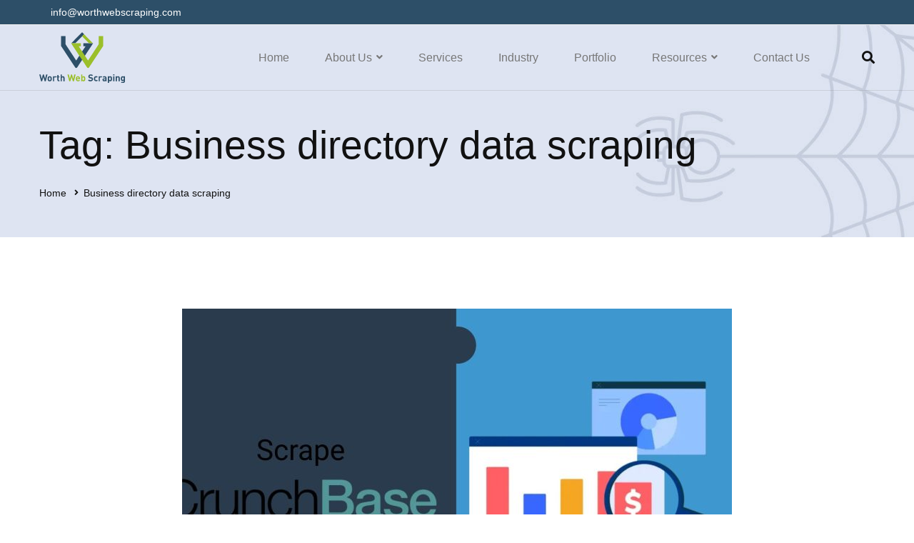

--- FILE ---
content_type: text/html; charset=utf-8
request_url: https://www.google.com/recaptcha/api2/anchor?ar=1&k=6LeasrMUAAAAAMMg7p2GpV3YbpxfrY2o0GChDO_5&co=aHR0cHM6Ly93d3cud29ydGh3ZWJzY3JhcGluZy5jb206NDQz&hl=en&v=N67nZn4AqZkNcbeMu4prBgzg&size=invisible&anchor-ms=20000&execute-ms=30000&cb=ex67tl80bbk0
body_size: 48676
content:
<!DOCTYPE HTML><html dir="ltr" lang="en"><head><meta http-equiv="Content-Type" content="text/html; charset=UTF-8">
<meta http-equiv="X-UA-Compatible" content="IE=edge">
<title>reCAPTCHA</title>
<style type="text/css">
/* cyrillic-ext */
@font-face {
  font-family: 'Roboto';
  font-style: normal;
  font-weight: 400;
  font-stretch: 100%;
  src: url(//fonts.gstatic.com/s/roboto/v48/KFO7CnqEu92Fr1ME7kSn66aGLdTylUAMa3GUBHMdazTgWw.woff2) format('woff2');
  unicode-range: U+0460-052F, U+1C80-1C8A, U+20B4, U+2DE0-2DFF, U+A640-A69F, U+FE2E-FE2F;
}
/* cyrillic */
@font-face {
  font-family: 'Roboto';
  font-style: normal;
  font-weight: 400;
  font-stretch: 100%;
  src: url(//fonts.gstatic.com/s/roboto/v48/KFO7CnqEu92Fr1ME7kSn66aGLdTylUAMa3iUBHMdazTgWw.woff2) format('woff2');
  unicode-range: U+0301, U+0400-045F, U+0490-0491, U+04B0-04B1, U+2116;
}
/* greek-ext */
@font-face {
  font-family: 'Roboto';
  font-style: normal;
  font-weight: 400;
  font-stretch: 100%;
  src: url(//fonts.gstatic.com/s/roboto/v48/KFO7CnqEu92Fr1ME7kSn66aGLdTylUAMa3CUBHMdazTgWw.woff2) format('woff2');
  unicode-range: U+1F00-1FFF;
}
/* greek */
@font-face {
  font-family: 'Roboto';
  font-style: normal;
  font-weight: 400;
  font-stretch: 100%;
  src: url(//fonts.gstatic.com/s/roboto/v48/KFO7CnqEu92Fr1ME7kSn66aGLdTylUAMa3-UBHMdazTgWw.woff2) format('woff2');
  unicode-range: U+0370-0377, U+037A-037F, U+0384-038A, U+038C, U+038E-03A1, U+03A3-03FF;
}
/* math */
@font-face {
  font-family: 'Roboto';
  font-style: normal;
  font-weight: 400;
  font-stretch: 100%;
  src: url(//fonts.gstatic.com/s/roboto/v48/KFO7CnqEu92Fr1ME7kSn66aGLdTylUAMawCUBHMdazTgWw.woff2) format('woff2');
  unicode-range: U+0302-0303, U+0305, U+0307-0308, U+0310, U+0312, U+0315, U+031A, U+0326-0327, U+032C, U+032F-0330, U+0332-0333, U+0338, U+033A, U+0346, U+034D, U+0391-03A1, U+03A3-03A9, U+03B1-03C9, U+03D1, U+03D5-03D6, U+03F0-03F1, U+03F4-03F5, U+2016-2017, U+2034-2038, U+203C, U+2040, U+2043, U+2047, U+2050, U+2057, U+205F, U+2070-2071, U+2074-208E, U+2090-209C, U+20D0-20DC, U+20E1, U+20E5-20EF, U+2100-2112, U+2114-2115, U+2117-2121, U+2123-214F, U+2190, U+2192, U+2194-21AE, U+21B0-21E5, U+21F1-21F2, U+21F4-2211, U+2213-2214, U+2216-22FF, U+2308-230B, U+2310, U+2319, U+231C-2321, U+2336-237A, U+237C, U+2395, U+239B-23B7, U+23D0, U+23DC-23E1, U+2474-2475, U+25AF, U+25B3, U+25B7, U+25BD, U+25C1, U+25CA, U+25CC, U+25FB, U+266D-266F, U+27C0-27FF, U+2900-2AFF, U+2B0E-2B11, U+2B30-2B4C, U+2BFE, U+3030, U+FF5B, U+FF5D, U+1D400-1D7FF, U+1EE00-1EEFF;
}
/* symbols */
@font-face {
  font-family: 'Roboto';
  font-style: normal;
  font-weight: 400;
  font-stretch: 100%;
  src: url(//fonts.gstatic.com/s/roboto/v48/KFO7CnqEu92Fr1ME7kSn66aGLdTylUAMaxKUBHMdazTgWw.woff2) format('woff2');
  unicode-range: U+0001-000C, U+000E-001F, U+007F-009F, U+20DD-20E0, U+20E2-20E4, U+2150-218F, U+2190, U+2192, U+2194-2199, U+21AF, U+21E6-21F0, U+21F3, U+2218-2219, U+2299, U+22C4-22C6, U+2300-243F, U+2440-244A, U+2460-24FF, U+25A0-27BF, U+2800-28FF, U+2921-2922, U+2981, U+29BF, U+29EB, U+2B00-2BFF, U+4DC0-4DFF, U+FFF9-FFFB, U+10140-1018E, U+10190-1019C, U+101A0, U+101D0-101FD, U+102E0-102FB, U+10E60-10E7E, U+1D2C0-1D2D3, U+1D2E0-1D37F, U+1F000-1F0FF, U+1F100-1F1AD, U+1F1E6-1F1FF, U+1F30D-1F30F, U+1F315, U+1F31C, U+1F31E, U+1F320-1F32C, U+1F336, U+1F378, U+1F37D, U+1F382, U+1F393-1F39F, U+1F3A7-1F3A8, U+1F3AC-1F3AF, U+1F3C2, U+1F3C4-1F3C6, U+1F3CA-1F3CE, U+1F3D4-1F3E0, U+1F3ED, U+1F3F1-1F3F3, U+1F3F5-1F3F7, U+1F408, U+1F415, U+1F41F, U+1F426, U+1F43F, U+1F441-1F442, U+1F444, U+1F446-1F449, U+1F44C-1F44E, U+1F453, U+1F46A, U+1F47D, U+1F4A3, U+1F4B0, U+1F4B3, U+1F4B9, U+1F4BB, U+1F4BF, U+1F4C8-1F4CB, U+1F4D6, U+1F4DA, U+1F4DF, U+1F4E3-1F4E6, U+1F4EA-1F4ED, U+1F4F7, U+1F4F9-1F4FB, U+1F4FD-1F4FE, U+1F503, U+1F507-1F50B, U+1F50D, U+1F512-1F513, U+1F53E-1F54A, U+1F54F-1F5FA, U+1F610, U+1F650-1F67F, U+1F687, U+1F68D, U+1F691, U+1F694, U+1F698, U+1F6AD, U+1F6B2, U+1F6B9-1F6BA, U+1F6BC, U+1F6C6-1F6CF, U+1F6D3-1F6D7, U+1F6E0-1F6EA, U+1F6F0-1F6F3, U+1F6F7-1F6FC, U+1F700-1F7FF, U+1F800-1F80B, U+1F810-1F847, U+1F850-1F859, U+1F860-1F887, U+1F890-1F8AD, U+1F8B0-1F8BB, U+1F8C0-1F8C1, U+1F900-1F90B, U+1F93B, U+1F946, U+1F984, U+1F996, U+1F9E9, U+1FA00-1FA6F, U+1FA70-1FA7C, U+1FA80-1FA89, U+1FA8F-1FAC6, U+1FACE-1FADC, U+1FADF-1FAE9, U+1FAF0-1FAF8, U+1FB00-1FBFF;
}
/* vietnamese */
@font-face {
  font-family: 'Roboto';
  font-style: normal;
  font-weight: 400;
  font-stretch: 100%;
  src: url(//fonts.gstatic.com/s/roboto/v48/KFO7CnqEu92Fr1ME7kSn66aGLdTylUAMa3OUBHMdazTgWw.woff2) format('woff2');
  unicode-range: U+0102-0103, U+0110-0111, U+0128-0129, U+0168-0169, U+01A0-01A1, U+01AF-01B0, U+0300-0301, U+0303-0304, U+0308-0309, U+0323, U+0329, U+1EA0-1EF9, U+20AB;
}
/* latin-ext */
@font-face {
  font-family: 'Roboto';
  font-style: normal;
  font-weight: 400;
  font-stretch: 100%;
  src: url(//fonts.gstatic.com/s/roboto/v48/KFO7CnqEu92Fr1ME7kSn66aGLdTylUAMa3KUBHMdazTgWw.woff2) format('woff2');
  unicode-range: U+0100-02BA, U+02BD-02C5, U+02C7-02CC, U+02CE-02D7, U+02DD-02FF, U+0304, U+0308, U+0329, U+1D00-1DBF, U+1E00-1E9F, U+1EF2-1EFF, U+2020, U+20A0-20AB, U+20AD-20C0, U+2113, U+2C60-2C7F, U+A720-A7FF;
}
/* latin */
@font-face {
  font-family: 'Roboto';
  font-style: normal;
  font-weight: 400;
  font-stretch: 100%;
  src: url(//fonts.gstatic.com/s/roboto/v48/KFO7CnqEu92Fr1ME7kSn66aGLdTylUAMa3yUBHMdazQ.woff2) format('woff2');
  unicode-range: U+0000-00FF, U+0131, U+0152-0153, U+02BB-02BC, U+02C6, U+02DA, U+02DC, U+0304, U+0308, U+0329, U+2000-206F, U+20AC, U+2122, U+2191, U+2193, U+2212, U+2215, U+FEFF, U+FFFD;
}
/* cyrillic-ext */
@font-face {
  font-family: 'Roboto';
  font-style: normal;
  font-weight: 500;
  font-stretch: 100%;
  src: url(//fonts.gstatic.com/s/roboto/v48/KFO7CnqEu92Fr1ME7kSn66aGLdTylUAMa3GUBHMdazTgWw.woff2) format('woff2');
  unicode-range: U+0460-052F, U+1C80-1C8A, U+20B4, U+2DE0-2DFF, U+A640-A69F, U+FE2E-FE2F;
}
/* cyrillic */
@font-face {
  font-family: 'Roboto';
  font-style: normal;
  font-weight: 500;
  font-stretch: 100%;
  src: url(//fonts.gstatic.com/s/roboto/v48/KFO7CnqEu92Fr1ME7kSn66aGLdTylUAMa3iUBHMdazTgWw.woff2) format('woff2');
  unicode-range: U+0301, U+0400-045F, U+0490-0491, U+04B0-04B1, U+2116;
}
/* greek-ext */
@font-face {
  font-family: 'Roboto';
  font-style: normal;
  font-weight: 500;
  font-stretch: 100%;
  src: url(//fonts.gstatic.com/s/roboto/v48/KFO7CnqEu92Fr1ME7kSn66aGLdTylUAMa3CUBHMdazTgWw.woff2) format('woff2');
  unicode-range: U+1F00-1FFF;
}
/* greek */
@font-face {
  font-family: 'Roboto';
  font-style: normal;
  font-weight: 500;
  font-stretch: 100%;
  src: url(//fonts.gstatic.com/s/roboto/v48/KFO7CnqEu92Fr1ME7kSn66aGLdTylUAMa3-UBHMdazTgWw.woff2) format('woff2');
  unicode-range: U+0370-0377, U+037A-037F, U+0384-038A, U+038C, U+038E-03A1, U+03A3-03FF;
}
/* math */
@font-face {
  font-family: 'Roboto';
  font-style: normal;
  font-weight: 500;
  font-stretch: 100%;
  src: url(//fonts.gstatic.com/s/roboto/v48/KFO7CnqEu92Fr1ME7kSn66aGLdTylUAMawCUBHMdazTgWw.woff2) format('woff2');
  unicode-range: U+0302-0303, U+0305, U+0307-0308, U+0310, U+0312, U+0315, U+031A, U+0326-0327, U+032C, U+032F-0330, U+0332-0333, U+0338, U+033A, U+0346, U+034D, U+0391-03A1, U+03A3-03A9, U+03B1-03C9, U+03D1, U+03D5-03D6, U+03F0-03F1, U+03F4-03F5, U+2016-2017, U+2034-2038, U+203C, U+2040, U+2043, U+2047, U+2050, U+2057, U+205F, U+2070-2071, U+2074-208E, U+2090-209C, U+20D0-20DC, U+20E1, U+20E5-20EF, U+2100-2112, U+2114-2115, U+2117-2121, U+2123-214F, U+2190, U+2192, U+2194-21AE, U+21B0-21E5, U+21F1-21F2, U+21F4-2211, U+2213-2214, U+2216-22FF, U+2308-230B, U+2310, U+2319, U+231C-2321, U+2336-237A, U+237C, U+2395, U+239B-23B7, U+23D0, U+23DC-23E1, U+2474-2475, U+25AF, U+25B3, U+25B7, U+25BD, U+25C1, U+25CA, U+25CC, U+25FB, U+266D-266F, U+27C0-27FF, U+2900-2AFF, U+2B0E-2B11, U+2B30-2B4C, U+2BFE, U+3030, U+FF5B, U+FF5D, U+1D400-1D7FF, U+1EE00-1EEFF;
}
/* symbols */
@font-face {
  font-family: 'Roboto';
  font-style: normal;
  font-weight: 500;
  font-stretch: 100%;
  src: url(//fonts.gstatic.com/s/roboto/v48/KFO7CnqEu92Fr1ME7kSn66aGLdTylUAMaxKUBHMdazTgWw.woff2) format('woff2');
  unicode-range: U+0001-000C, U+000E-001F, U+007F-009F, U+20DD-20E0, U+20E2-20E4, U+2150-218F, U+2190, U+2192, U+2194-2199, U+21AF, U+21E6-21F0, U+21F3, U+2218-2219, U+2299, U+22C4-22C6, U+2300-243F, U+2440-244A, U+2460-24FF, U+25A0-27BF, U+2800-28FF, U+2921-2922, U+2981, U+29BF, U+29EB, U+2B00-2BFF, U+4DC0-4DFF, U+FFF9-FFFB, U+10140-1018E, U+10190-1019C, U+101A0, U+101D0-101FD, U+102E0-102FB, U+10E60-10E7E, U+1D2C0-1D2D3, U+1D2E0-1D37F, U+1F000-1F0FF, U+1F100-1F1AD, U+1F1E6-1F1FF, U+1F30D-1F30F, U+1F315, U+1F31C, U+1F31E, U+1F320-1F32C, U+1F336, U+1F378, U+1F37D, U+1F382, U+1F393-1F39F, U+1F3A7-1F3A8, U+1F3AC-1F3AF, U+1F3C2, U+1F3C4-1F3C6, U+1F3CA-1F3CE, U+1F3D4-1F3E0, U+1F3ED, U+1F3F1-1F3F3, U+1F3F5-1F3F7, U+1F408, U+1F415, U+1F41F, U+1F426, U+1F43F, U+1F441-1F442, U+1F444, U+1F446-1F449, U+1F44C-1F44E, U+1F453, U+1F46A, U+1F47D, U+1F4A3, U+1F4B0, U+1F4B3, U+1F4B9, U+1F4BB, U+1F4BF, U+1F4C8-1F4CB, U+1F4D6, U+1F4DA, U+1F4DF, U+1F4E3-1F4E6, U+1F4EA-1F4ED, U+1F4F7, U+1F4F9-1F4FB, U+1F4FD-1F4FE, U+1F503, U+1F507-1F50B, U+1F50D, U+1F512-1F513, U+1F53E-1F54A, U+1F54F-1F5FA, U+1F610, U+1F650-1F67F, U+1F687, U+1F68D, U+1F691, U+1F694, U+1F698, U+1F6AD, U+1F6B2, U+1F6B9-1F6BA, U+1F6BC, U+1F6C6-1F6CF, U+1F6D3-1F6D7, U+1F6E0-1F6EA, U+1F6F0-1F6F3, U+1F6F7-1F6FC, U+1F700-1F7FF, U+1F800-1F80B, U+1F810-1F847, U+1F850-1F859, U+1F860-1F887, U+1F890-1F8AD, U+1F8B0-1F8BB, U+1F8C0-1F8C1, U+1F900-1F90B, U+1F93B, U+1F946, U+1F984, U+1F996, U+1F9E9, U+1FA00-1FA6F, U+1FA70-1FA7C, U+1FA80-1FA89, U+1FA8F-1FAC6, U+1FACE-1FADC, U+1FADF-1FAE9, U+1FAF0-1FAF8, U+1FB00-1FBFF;
}
/* vietnamese */
@font-face {
  font-family: 'Roboto';
  font-style: normal;
  font-weight: 500;
  font-stretch: 100%;
  src: url(//fonts.gstatic.com/s/roboto/v48/KFO7CnqEu92Fr1ME7kSn66aGLdTylUAMa3OUBHMdazTgWw.woff2) format('woff2');
  unicode-range: U+0102-0103, U+0110-0111, U+0128-0129, U+0168-0169, U+01A0-01A1, U+01AF-01B0, U+0300-0301, U+0303-0304, U+0308-0309, U+0323, U+0329, U+1EA0-1EF9, U+20AB;
}
/* latin-ext */
@font-face {
  font-family: 'Roboto';
  font-style: normal;
  font-weight: 500;
  font-stretch: 100%;
  src: url(//fonts.gstatic.com/s/roboto/v48/KFO7CnqEu92Fr1ME7kSn66aGLdTylUAMa3KUBHMdazTgWw.woff2) format('woff2');
  unicode-range: U+0100-02BA, U+02BD-02C5, U+02C7-02CC, U+02CE-02D7, U+02DD-02FF, U+0304, U+0308, U+0329, U+1D00-1DBF, U+1E00-1E9F, U+1EF2-1EFF, U+2020, U+20A0-20AB, U+20AD-20C0, U+2113, U+2C60-2C7F, U+A720-A7FF;
}
/* latin */
@font-face {
  font-family: 'Roboto';
  font-style: normal;
  font-weight: 500;
  font-stretch: 100%;
  src: url(//fonts.gstatic.com/s/roboto/v48/KFO7CnqEu92Fr1ME7kSn66aGLdTylUAMa3yUBHMdazQ.woff2) format('woff2');
  unicode-range: U+0000-00FF, U+0131, U+0152-0153, U+02BB-02BC, U+02C6, U+02DA, U+02DC, U+0304, U+0308, U+0329, U+2000-206F, U+20AC, U+2122, U+2191, U+2193, U+2212, U+2215, U+FEFF, U+FFFD;
}
/* cyrillic-ext */
@font-face {
  font-family: 'Roboto';
  font-style: normal;
  font-weight: 900;
  font-stretch: 100%;
  src: url(//fonts.gstatic.com/s/roboto/v48/KFO7CnqEu92Fr1ME7kSn66aGLdTylUAMa3GUBHMdazTgWw.woff2) format('woff2');
  unicode-range: U+0460-052F, U+1C80-1C8A, U+20B4, U+2DE0-2DFF, U+A640-A69F, U+FE2E-FE2F;
}
/* cyrillic */
@font-face {
  font-family: 'Roboto';
  font-style: normal;
  font-weight: 900;
  font-stretch: 100%;
  src: url(//fonts.gstatic.com/s/roboto/v48/KFO7CnqEu92Fr1ME7kSn66aGLdTylUAMa3iUBHMdazTgWw.woff2) format('woff2');
  unicode-range: U+0301, U+0400-045F, U+0490-0491, U+04B0-04B1, U+2116;
}
/* greek-ext */
@font-face {
  font-family: 'Roboto';
  font-style: normal;
  font-weight: 900;
  font-stretch: 100%;
  src: url(//fonts.gstatic.com/s/roboto/v48/KFO7CnqEu92Fr1ME7kSn66aGLdTylUAMa3CUBHMdazTgWw.woff2) format('woff2');
  unicode-range: U+1F00-1FFF;
}
/* greek */
@font-face {
  font-family: 'Roboto';
  font-style: normal;
  font-weight: 900;
  font-stretch: 100%;
  src: url(//fonts.gstatic.com/s/roboto/v48/KFO7CnqEu92Fr1ME7kSn66aGLdTylUAMa3-UBHMdazTgWw.woff2) format('woff2');
  unicode-range: U+0370-0377, U+037A-037F, U+0384-038A, U+038C, U+038E-03A1, U+03A3-03FF;
}
/* math */
@font-face {
  font-family: 'Roboto';
  font-style: normal;
  font-weight: 900;
  font-stretch: 100%;
  src: url(//fonts.gstatic.com/s/roboto/v48/KFO7CnqEu92Fr1ME7kSn66aGLdTylUAMawCUBHMdazTgWw.woff2) format('woff2');
  unicode-range: U+0302-0303, U+0305, U+0307-0308, U+0310, U+0312, U+0315, U+031A, U+0326-0327, U+032C, U+032F-0330, U+0332-0333, U+0338, U+033A, U+0346, U+034D, U+0391-03A1, U+03A3-03A9, U+03B1-03C9, U+03D1, U+03D5-03D6, U+03F0-03F1, U+03F4-03F5, U+2016-2017, U+2034-2038, U+203C, U+2040, U+2043, U+2047, U+2050, U+2057, U+205F, U+2070-2071, U+2074-208E, U+2090-209C, U+20D0-20DC, U+20E1, U+20E5-20EF, U+2100-2112, U+2114-2115, U+2117-2121, U+2123-214F, U+2190, U+2192, U+2194-21AE, U+21B0-21E5, U+21F1-21F2, U+21F4-2211, U+2213-2214, U+2216-22FF, U+2308-230B, U+2310, U+2319, U+231C-2321, U+2336-237A, U+237C, U+2395, U+239B-23B7, U+23D0, U+23DC-23E1, U+2474-2475, U+25AF, U+25B3, U+25B7, U+25BD, U+25C1, U+25CA, U+25CC, U+25FB, U+266D-266F, U+27C0-27FF, U+2900-2AFF, U+2B0E-2B11, U+2B30-2B4C, U+2BFE, U+3030, U+FF5B, U+FF5D, U+1D400-1D7FF, U+1EE00-1EEFF;
}
/* symbols */
@font-face {
  font-family: 'Roboto';
  font-style: normal;
  font-weight: 900;
  font-stretch: 100%;
  src: url(//fonts.gstatic.com/s/roboto/v48/KFO7CnqEu92Fr1ME7kSn66aGLdTylUAMaxKUBHMdazTgWw.woff2) format('woff2');
  unicode-range: U+0001-000C, U+000E-001F, U+007F-009F, U+20DD-20E0, U+20E2-20E4, U+2150-218F, U+2190, U+2192, U+2194-2199, U+21AF, U+21E6-21F0, U+21F3, U+2218-2219, U+2299, U+22C4-22C6, U+2300-243F, U+2440-244A, U+2460-24FF, U+25A0-27BF, U+2800-28FF, U+2921-2922, U+2981, U+29BF, U+29EB, U+2B00-2BFF, U+4DC0-4DFF, U+FFF9-FFFB, U+10140-1018E, U+10190-1019C, U+101A0, U+101D0-101FD, U+102E0-102FB, U+10E60-10E7E, U+1D2C0-1D2D3, U+1D2E0-1D37F, U+1F000-1F0FF, U+1F100-1F1AD, U+1F1E6-1F1FF, U+1F30D-1F30F, U+1F315, U+1F31C, U+1F31E, U+1F320-1F32C, U+1F336, U+1F378, U+1F37D, U+1F382, U+1F393-1F39F, U+1F3A7-1F3A8, U+1F3AC-1F3AF, U+1F3C2, U+1F3C4-1F3C6, U+1F3CA-1F3CE, U+1F3D4-1F3E0, U+1F3ED, U+1F3F1-1F3F3, U+1F3F5-1F3F7, U+1F408, U+1F415, U+1F41F, U+1F426, U+1F43F, U+1F441-1F442, U+1F444, U+1F446-1F449, U+1F44C-1F44E, U+1F453, U+1F46A, U+1F47D, U+1F4A3, U+1F4B0, U+1F4B3, U+1F4B9, U+1F4BB, U+1F4BF, U+1F4C8-1F4CB, U+1F4D6, U+1F4DA, U+1F4DF, U+1F4E3-1F4E6, U+1F4EA-1F4ED, U+1F4F7, U+1F4F9-1F4FB, U+1F4FD-1F4FE, U+1F503, U+1F507-1F50B, U+1F50D, U+1F512-1F513, U+1F53E-1F54A, U+1F54F-1F5FA, U+1F610, U+1F650-1F67F, U+1F687, U+1F68D, U+1F691, U+1F694, U+1F698, U+1F6AD, U+1F6B2, U+1F6B9-1F6BA, U+1F6BC, U+1F6C6-1F6CF, U+1F6D3-1F6D7, U+1F6E0-1F6EA, U+1F6F0-1F6F3, U+1F6F7-1F6FC, U+1F700-1F7FF, U+1F800-1F80B, U+1F810-1F847, U+1F850-1F859, U+1F860-1F887, U+1F890-1F8AD, U+1F8B0-1F8BB, U+1F8C0-1F8C1, U+1F900-1F90B, U+1F93B, U+1F946, U+1F984, U+1F996, U+1F9E9, U+1FA00-1FA6F, U+1FA70-1FA7C, U+1FA80-1FA89, U+1FA8F-1FAC6, U+1FACE-1FADC, U+1FADF-1FAE9, U+1FAF0-1FAF8, U+1FB00-1FBFF;
}
/* vietnamese */
@font-face {
  font-family: 'Roboto';
  font-style: normal;
  font-weight: 900;
  font-stretch: 100%;
  src: url(//fonts.gstatic.com/s/roboto/v48/KFO7CnqEu92Fr1ME7kSn66aGLdTylUAMa3OUBHMdazTgWw.woff2) format('woff2');
  unicode-range: U+0102-0103, U+0110-0111, U+0128-0129, U+0168-0169, U+01A0-01A1, U+01AF-01B0, U+0300-0301, U+0303-0304, U+0308-0309, U+0323, U+0329, U+1EA0-1EF9, U+20AB;
}
/* latin-ext */
@font-face {
  font-family: 'Roboto';
  font-style: normal;
  font-weight: 900;
  font-stretch: 100%;
  src: url(//fonts.gstatic.com/s/roboto/v48/KFO7CnqEu92Fr1ME7kSn66aGLdTylUAMa3KUBHMdazTgWw.woff2) format('woff2');
  unicode-range: U+0100-02BA, U+02BD-02C5, U+02C7-02CC, U+02CE-02D7, U+02DD-02FF, U+0304, U+0308, U+0329, U+1D00-1DBF, U+1E00-1E9F, U+1EF2-1EFF, U+2020, U+20A0-20AB, U+20AD-20C0, U+2113, U+2C60-2C7F, U+A720-A7FF;
}
/* latin */
@font-face {
  font-family: 'Roboto';
  font-style: normal;
  font-weight: 900;
  font-stretch: 100%;
  src: url(//fonts.gstatic.com/s/roboto/v48/KFO7CnqEu92Fr1ME7kSn66aGLdTylUAMa3yUBHMdazQ.woff2) format('woff2');
  unicode-range: U+0000-00FF, U+0131, U+0152-0153, U+02BB-02BC, U+02C6, U+02DA, U+02DC, U+0304, U+0308, U+0329, U+2000-206F, U+20AC, U+2122, U+2191, U+2193, U+2212, U+2215, U+FEFF, U+FFFD;
}

</style>
<link rel="stylesheet" type="text/css" href="https://www.gstatic.com/recaptcha/releases/N67nZn4AqZkNcbeMu4prBgzg/styles__ltr.css">
<script nonce="ZJjXvfndsIPm8Wmd4TwCzw" type="text/javascript">window['__recaptcha_api'] = 'https://www.google.com/recaptcha/api2/';</script>
<script type="text/javascript" src="https://www.gstatic.com/recaptcha/releases/N67nZn4AqZkNcbeMu4prBgzg/recaptcha__en.js" nonce="ZJjXvfndsIPm8Wmd4TwCzw">
      
    </script></head>
<body><div id="rc-anchor-alert" class="rc-anchor-alert"></div>
<input type="hidden" id="recaptcha-token" value="[base64]">
<script type="text/javascript" nonce="ZJjXvfndsIPm8Wmd4TwCzw">
      recaptcha.anchor.Main.init("[\x22ainput\x22,[\x22bgdata\x22,\x22\x22,\[base64]/[base64]/[base64]/bmV3IHJbeF0oY1swXSk6RT09Mj9uZXcgclt4XShjWzBdLGNbMV0pOkU9PTM/bmV3IHJbeF0oY1swXSxjWzFdLGNbMl0pOkU9PTQ/[base64]/[base64]/[base64]/[base64]/[base64]/[base64]/[base64]/[base64]\x22,\[base64]\\u003d\x22,\x22wow3w4cJMUzDjMOgw7dvFHbCnMK/dSPDolIIwrDCvRbCt0DDhi84wq7DgD/DvBVyNHhkw7nCkj/[base64]/DpFMAwqEcGsK8wqfCj20hw4AOEMKhw4TCp8Ocw5zCtcKBEsKIaRhUARTDqMOrw6oowrtzQFAtw7rDpHTDpsKuw5/Cn8OAwrjCicOywocQV8KJch/CuW7DoMOHwohqIcK/[base64]/[base64]/w43DrxdueinDolV0wqDCtsOMwrZUL8OKwr/Dj2wTLcKJGB3CvFnDgAR3w4jDi8KNGyxrw7/[base64]/[base64]/DmsOhPHzCohQBVnRKw7RzwqA5wrTCg8KGwpLDosKEwqUhHRfDkWBUw7fCoMK2Kj9kw7kGw6RFw6bDicKqw7rDv8Kta2tjw68CwoNnOgfCt8KRwrUww71nw6xlSRzCs8K/NnZ7VTXCt8OEFMOuwp3Ck8OAcMKBwpE/IMKKw78Zwq3CscOrZV1Kw75wwoR6w6YPw7rDgsKCFcKSwpF5dyDConUiw6glLhU6wpNwwqbDrsK5wqnDlMKjw6MNwrtaEV/DrcKTwojDtGrCtsOWRMK3w4jClcKBVsKROcOKXAbDrsKZc1jDocKpKsO/YE3CucOaQsOmw655dMKvw5vChV9bwrkeYB0hwrLDhUvDqMOtwrLDrMKOFyxRw7TDusOUwr/CmlfCgj5ywrt7Y8OxTMO5wq3CqcKowpHCpHnChsOMX8KwA8KIwojDo0lvR31YX8KjW8KALsKPwqnCrsOCw6c4w4xWw4/[base64]/DncOudDzDhMOMSMORw7/CuSTDnMKeSjEKWsO9TWE/dcOqCjbDmh8PE8K7w7PCu8OoOWjDgj/DncOWwoHChMKKTsKvw4nCgSzCssK/w4Y8wpE1MQXDgzE5wpB7wpdlP05rworClsKrEsO3ClXDmGorwq7DhcO6w7TDn21HwrjDl8KiUcOPdkl4NQDCvGA2SMOzwrrDnVJvMF4uBjDCiXvCqxgtw7JBN3HCmWXDvGx7Z8OAw5HCnkfDosOseXFow6tvUVtkw5/CiMO5w7wyw4Afw5tDw73DkRUVK3XCqnB8TcK5QsKVwofDjAXCmBzCuywHasKIw7kqADXDicKHwq/[base64]/D0nCqMKBKwN5w7tgw6XDpcK1WH3DjsO5GMOuO8KhJ8O5CcK5FMOHw47CkSF1wrI4W8OHLsKZw4taw4heXsOeXMKsXcOQNcKMw4MkOkzCnF3CqsOQwq3DgcODWMKPw7bDhcKNw5J5CMO/AsOXw6lkwpR9w5BUwoJ5wpTDsMOZw7XDlBV0bMKie8O7w4NLw5DCvcK/w4pGfyJZwr/DoUZpX1rCgmtaQcKtw40EwrvCiz5ewrjDgQvDlcOdwpXDvsKUw7LCv8K3w5YUQsKiKgzCq8ONOMK0dcKfwo9Zw47Dnmt6wqjDlXNrw4HDiSxRcBHCi2TCo8KWwqnDmsO7w4dYNy9Ww5/[base64]/CggrDpjPDomDCk8OVw55/w4hDw5pzJAXCrcOHwpPDlMKPw4nCnETDr8Kzw7llOwkpwro9wpgEcx7DkcOew507w7okExbDtsKWXMK8c1p9wqBJLkLCp8KcwonDjsONWXnCsUPCpcOuVMKcJ8Kxw6DCq8K/[base64]/CssOnw4vCjWLDnMO3CU/CjsKaHMOuNMOzw5HDjSZQNcK7wrjDhMKbUcOCwrwIwozDjCx/w447UsOhwozDicOJH8KATHTDgnosR2FYbXfDmD/CjcKjPlIZwqDDpGZTwqPDqsOMw5fDq8O1RmDCkDLCqSDDn3NWFMO6MTYHwoTCksOKI8OlHUQgZcO+wqQMwoTCmMOmbsKoKhHDqErDvMKxHcOVWsOAw64Rw7rCtAUjR8ONw4kZwphnwop0w7Rpw54MwpbDiMKtflbDg0x/TD7Cv1/[base64]/wqsJw7vCjCTCmcOPIxnCs8Oywq3DgXYTw7NrwpXCkFXDk8ORwpQPwo08KD/[base64]/w5XCkcOKwphSwrDDqcKAw6HCnsOnAXBgH8Kdwrlmw7PCkGJCcE3DmW0nF8OCw4bDtMOLw7ducsK2AMOwVsKiw53CpgRuL8O5w4rDqQXDhsODXQY1wqLDth80HcO3IF/CscKmwpsCwo9LwoDCmB5Ow43DvMOYw7TDoE5EwpHDgsO9FWcSwofCtMOJVsKgwpZ/RWJBw6UtwrjDqFUFwqjCozR5XBvDtDHCqT/DncKtJMOfwoE6WQbClBHDkDHCmTfDi3AUwo4SwoRlw5HClCDDvjXCncO/Z2jCrnbDtMOyC8KHIz14PkzDqSo4wqfChMKaw53DjcOCwr7CumTCmlLDiC3DlwfDiMOTf8ODwo11wrt/bklNwoLCsHJPw54kWXBOw4w1PcKqEgTCqgh3w74ZaMKwdMK0w6EswrzDp8OUfMKpcsOOLiQHwq7Do8OeTFNtB8OBwqA2wrjCvj3DiHjDo8K2wpIKKxFQOkQrw5YFw4cIwrYUw6dSDzwXO1LDmg0hwrhwwoFQw7/CjcOBw4/DvzHCvsK9FzLDpBPDmsKRwqFQwogPHhHChsK/RFxwTU5OUz/DokBwwrTDvMKGZcKHCsKiRnspw5kLw5LDgsO4wqgDM8OUwq1Fd8Otw4kfw68gDTR9w7bCpcOpw7fClMKQe8OXw7k2wpTDuMOWwo59wqQ5wqnDrxQxVQPDqMK0fMKlw5lpT8OXSMKXJDLDmMOAd1IswqfDlsKse8KNT3jDnT/Co8KSbcKbH8ONRMOOwq4Kw7/DqW1+wrobdsOmw5DDq8OrbVlnw47DmcOWdsKJLkhmwq8xRMO6wq5hM8KuPMObwqYww6TCtXQiIMK0ZcK7NUPDgcOVWsOKw6bCkQ4LOEBFGGYjAQ8Qw4nDlCBmacOvwpbDjcOqw6vCscOmZcO4w5rDjMO3w53Dswp7d8OkYhnDisOMw7ZUw6nDv8OwEMKVfz3Dsy/ChS5Pw7/ClcK1w5JgGUAMNMOhNnLCscKhwqDDhmQ0ccOubX/DmlVzwrzCksKkUkPDvnR+wpHCsD/CindRGWDDlSA9GhFTBcKLw63Dh2nDn8KXVkYqwr8jwrzCmUlEPMOcJRzDlgA3w47CgHc0T8OSw5/CtSxvKyrDscKyZi9NUibCu1x8wox5w7U+XHVHw5AnDcOkUcKSJW4yKkRJw6bCosKtDULDoz8iZzLCoF1uR8O/O8KFw7BCZ3ZQw7ACw5rCmRTCksKcwrdSYkHDr8KZFl7CmB86w7VdHCJCEyd5woDDhsOEw7TCgMKfwrzDkVjCml9CAMO7wpxjUMKwMV3CkWdywpnCjMKTw5jDhcOsw43CkyrChSTCqsOkwqE5w7/Cg8ObVnVvacKBw4HDjGHDmSXDiRXCv8KuOStAHnNeY0xYw54Aw5pywp3Cr8OswqxDw7/[base64]/DgMKMw7XCgMKFwqlzEMOIwo/DgMKYNDjDt1fCjcO7GsOKX8OIw6jDlMO7RwFZd2jClFo7EcOtccK6S34lFkEewrd+wo/CmcK+RRJgEMKXwojDjsOebMOYwqHDnsOJPGfDjFtcw68SJn5Awpt2wrjDgMO+LcK4aHoyScKZw40ROl0KXSbDjMKbw4lUw6/Ck1vCngcwS1VGw51IwrDDpMOSwpcTwrDDrCfChMO3OcOAw43Dl8OqWA7DuADDu8OHwrMvTzAZw4J+w71aw7fCqlPDvAEoLcOeWCxywrLChj3CvMK0MsOjIsONA8Kaw7fCj8KLwrpJFDY1w6/Cv8Oowq3Ds8KLw7IWTsK7e8Oxw5FwwqTDpV/CrMKMw7LCrV/DrXZAPRXDlMOMw5ADwpXDnEfClcORfsKIDcKww4fDr8O6w5howpzCoWnCm8K0w7vCq1PCnsO/dcO5FsOudTvCq8KbYsKtMGxywqF5wqbDlk/[base64]/OcKXAjfClADCh8O7w5XDicK+UT95w6x4wpdnAWpGHcOiQcKMw6nCtcOENUPDvsOmwp4twos/w6Nhwr3CmsOcQsOOw7/DqVfDrVHDi8KuO8KoERw1w4jCpMKdwpTCjAZXw4LCpcK3w4oSFMO2E8OYIcORDhFdYcO+w67ClnssZsOBf1MWWifCqkLDs8O0DltVw4vDmlZCw6NeACXDmBhKwozCvjPCuW5jVH5qwq/CiX9cUcOyw6ILwpXCu30Fw6DCpRFfacOBc8KRH8OjBcO3bEzDjg9Pw5vCsyTDnSdJW8KOw7MnwovDpcOdc8OBB3DDm8OybsOGfMKPw5fDjsK1FD5zbcO3w6fCoVzDhX8RwpxhF8Kkwp/DtMO/OA4rX8Ogw43Drl0TQsKvw4rCu3/DucO7w5xRSngUwoPDtCzCgcOVw5V7wozDgcKkw4rDiB1xIm7ClMKsdcK0woTCisO8wqMcw7zCg8KIHUzDk8KsfkDCucKQcy/Cs13CssOYfi3CqjjDjcK9wp16O8K2fcKNN8KLABTDo8O3f8OMH8K6ecKEw67Dg8KnWUhCw4HCncKZAUDDtcKbOcKkEsKowoZsw5k8QsOTw4/CtsO1QsO1QHDDhUDDpcKwwo9Uwp9Ew651w4PCsHvDv3bCm2jCgxjDucO4CcO5wqTCjsOowofDkMOlwqzCjkQoD8K7clvDsF0HwofCnz5nw5VhLXPCjxvCg2/CkcONYMOZJsOmW8K+SQNaDF02wrRaHMOMwrjDuWAiwognwojCgcOPfcKlw6UKw6nDv0PDgR8eCAHDr3PCgBsEw5o4w4N9TD/CoMO/[base64]/b1TCsV7CpC4Rw6wCwoTCisOxEH09w4d3O8K/wrvDkMK1w7rCiMKEw7TDksOuIMOCwqY4wpXCkUnDhcKkdsOoXMOCTBjCgxdQw7UNbMOFwqHDoFADwqsDHcKHDxzDssOow4BMwrTCmW8Fw7/CvV1lw5vDrDISwo8Aw6dleXLCjcOhBcOHw6UGwpbCn8KJw5LCvW3DpcKVZsKSw6/Dk8KTbsO4wqvCjXbDhcOJMFLDoXAGQsOWwrDCmMKLBzpAw6JHwoksKXslYMOqwpXDvsKxwrXCslfCl8O2w7tMHhTCjcK0QsKgwrPCqAA7wq7ClMOswqcbBMONwoxUL8KxYCLDusOueDjCnGzDkDDCjznDksOOw6Mhwp/DkVNgPDR/[base64]/DhUAzE0h6dcOhOhsARUnDuU7Dq1HDjMKow73DrMKnQ8OBLH3DsMKgYgx4B8KFw4t3F0bDvFxmUcKlw7XDkMK/[base64]/w5jCijFzw7bDlsKcKUdmwrLDqy13woLClH09w5XCkcKlUMKZw5Zsw5c6XMO0GxDDs8K/csOhZDDDpHJJFmdsO1DDgBZgHG/DscODDQ48w5hdw6Q9AFIrF8OEwrLDomvCu8OkJDDCv8KuNFcXwpZEwpxXUsK6T8K7wqsnwqnCnMOPw7sHwo1kwr9sGwjCqVzCkMKUKWEswqPCjCLDmcOAwqE7ccOnw7LCm0cvZMK2KXnCqMO/Y8KNw6J7w70qw7F6wp9ZDMObTXwOwqlcwp7Ch8OhQSoCw4vDujUoKMKOwobCkMOdw68+d0HCvMKtacOUFRfDogrDuxrCvMKyTGnDsBzDtWXDgsKswrLCl3s5BFsuUxNYcsKxbsOrw7/[base64]/CvDdGw6zDp8OqeQc2NMO6w5LCvk/CnDFuwr7Dg01lfMK/WlfCpQ/CqcKaCcO+CzXDj8ODdsKeNcKZw4fCtysVPF/CrnMEw7tkwqbDgMKPXMKbPcKSF8Oyw4rDksODwrpdw6sHw5/DiXfCtTY0fRh5w6FMwoTCsyAkVmIbCzo7wptob0ByUcOpwpXCgH3CtRgnBsOHw4N6w505wrTDqsO0wokrKmbDssK2CUvCoHwDwpkMw7DCgMKhIsKcw6l1wr/CgkVNCsOQw4bDv1LDoDHCvcKHwo5dw6poAV8fwobDh8KDwqDCsVgqworDrcKNwo0ZA1t6w63DqkTCv3pxw7bDlAfDrW5Rw5DCnyLCg3wFw7jCrynDm8O1L8O0B8KJwpTDqD/ClMOPJMOIendMwpLDn0LCnMKywpbDtcKcMsOBwoTCvH0fKcOAw5zCocKRDsOOw77DsMKeLMKBwrxiw6FpYQ8/[base64]/CqMOTacOxOGXCmxHDtsKlBsK0w57DpDMKNRIhw7DDqMOCTDbDsMK1wohtcMOKw78HwrXCqQ7Cu8K4ZQQSNigkWsKuTX5Iw7XCrDzDpFzCgnHCgsKew67DqlN6eDoewqrDjGB9wqpBw4NKPsOeRCDDvcKnQcOYwpdVbsK7w4nCkMKqVhXCksKewrt/w4/[base64]/CssKbw4c8LhEEVcK7MggFEnorwpLDtxHCtTVpfQd8w67CoiBVw5/CjnIEw4bDuSXDu8KvA8KhPHw+wo7CqcOswpXDoMOpwr/DoMOBwrzDsMKpwoHDhGLCkGwow6RywovDgmXDksKpDXsCYzMDw5khPXhjwqIvBsODJ294bzXCpcK1wrHDp8Kswo9tw7N2wpJ/I2fDl1nCoMKMCDx7wqFNdMOuT8KvwoERVcKjwrcOw5BdC0MUw4Uww40eVsOQN3/CnTXCjy9nw57Dh8KTwr/Dn8Kpw7fDvizCmUDDm8KoTsKdw5/[base64]/CtMOHTG/DrcKHZBA/fcOQw6RbaHxRMWDDlEfCmU5Xwq1swokoIwIKG8OGw5J5FivCrjbDrEw4w7lVUx7CvMOBBh/DhsKVfFTCscKJwpFICl9dSzkhJTXCicOzw4bCmlbCq8KTasOLwqA2wrsgVMOdwqplwovChMKkMMKwwpBjwq1TJcKNPsOzw5QIBsKYKcOTwrFbw6MlfwdYdHF+ecKiwoXDuT7Ci0djLXXDmMOcwo/DgMOIw63DuMOTfn56w60MGcOHOUfDmMK/w4tnw6vCgsOKP8OnwrTCrHQ/[base64]/[base64]/DqQbDr0HDgMOjw4jCi8OqK8KjBsOswodCeV14LcKww77CqcKadMOdHA98EsOywqhiwq3DtT9lwojDqsKzwrFxwq9gw5/[base64]/DjMOJw5pheBYJwppQw5TDvXBnw47DsXQyYR3DgsKLdTpswollwp5lw5HDmi0gwqbDqsO/[base64]/CnMKmw4s6NGvDp8OWZRBGJMKsw74Wwr0EPAx6wqoWwpFvXRbDq1cZbMKfP8KoY8KDwoNEw7EiwpfCn20ta0HDiXUpw5htIS5zGsKhw6TCsQtMPkfClHfChMOHG8OKwqbDncOcbhQzMQN1dA/[base64]/DuXoyHcKrdUFFw4/DjsKiYsOAw6VHw5dBwrTDvVTDicOeB8O0dlZdwqZdw54kSXAHwrl+w7rCrCg1w5dAesOnwrXDtsOQwr5AZsOmcS5OwrwqQ8KOw7zDiBrDsHAjPSdYwrAhwpPDicO0w5XDj8K5w6fDi8KRWMOYwrLDoHA1EMKyf8Kdwpdyw6DDosOpYGjDqMOyciXCp8O/cMOIKyZ5w4HCugHCrnXDkcK/wrHDusOla1pVIMOuw7xOV1FmwqfDpyFVQcOKw5nCsMKAMGfDizxJaRzCggDDksK7wqzCswfClsKvw4fCrXPCrGHDtRAtWMK3DGczQmHDrg8HenAYw6jDpMOQVypzTwnChMO+wq0RARQ+UCnCnsO/wr3CtcKyw7jCilLDjMOMw4fCm057wofDhMOUwoDChsKJdlfCncKdw4RBw48nwrzDtMO1w5hdw4VZHidEOsOBGhPDrATDgsOtX8O7P8K7w5/Ch8K/[base64]/CtQZww4jCvsKySE7CijwgZS/DrcOPbcKBOVrDoifDmsKuTcKMFcOywpbDkkIxwpzDuMK6TC8yw5LCoS7DhjMMwox3wqDCpGlKFV/ClWnCnlppD3LDjy/Di1XCsHTDnxBVKUJCcnTDiwBbNGAbw6wVYMOnQlslYkfDv21FwrhJf8OUdsOcfVZ1dcOqw5rCr0ZMZsKXTsO3MMOPw7sbw7hJwrLCoGcBw51LwoXDpD3CjMOMFzrCgRgHwp7CvMOuw4Rjw5pDw7VmC8KkwpBcw6PDiW/Ci2Q5eCx4wrTCicKEZcOQfsKVZsOpw7jCpVTCiWvCnMKLfWoofHvDokJ2PcOwHhZ4WsKiH8OxN3gXHRg3dMK6w7x5w7x2w77Cn8KtAsOHwr84w6HDu0dVw51DTcKewo8iQ0MUw4cySsOmw7p4I8KJwqfCrsOIw70CwoIDwoV5RnkZNcOPwoYBAsKNwp/[base64]/DmcOFYsK/b8OnwonDqsKzDcOCJ8OsK8OXwoTCisK3w68VwpfDnyVgw4VKw6NHw70LwrvDk0nDhR7Dk8O6wqvCnmJKwpfDqMOkZ09gwpHCpXvChy/DlUjDs3RWwrwGw7Mew5YhDXlDOSFwHsOaWcKAwqESwp7DsGx0dWY5wp3DrsOdbsOXQ3wfwqbDscKVw4LDmcO3wo0Tw6PDkMOeHsK7w6HDt8ORaQ4/w4PCiWLCqAvCok/CsD7CtGnCmE8FX3hAwo5Cw4LDnkxmwoTCvMO4wobDoMOfwrgYw68/FMO/[base64]/CuXxwMw3DqMKBISvDnBsjf8KfwpbDr8KgMHzDv2XDgsK7P8O3Wj/[base64]/DhjAaw5jCu2V/acKJw57Co8KVGsKCw4McwqnDuMOabMOBwpnCozfCv8OxMWtOEDhow4HCsxDCg8Kxwqd+wp3Ci8K5w6HDpMKdw6MQDn0UwpMOwrtTBjULXMKPc1XCnEgNVcOEw7pNw6pTwqfCnD/Ct8KaHH/Dm8KrwpBhw6ImIsOewqfDryN9VsOPwpZrMWHDrgMrw4rDgz7Ds8OUB8KMIsK8NcO4w7QEwqPCs8OCJsOwwrfDqsKUcXstwr01wqLDn8OXasO2wrpvwqLDosKIwrcMR1zCqsKmUsOeMcOyRE1cw5N1WG8VwpDDgMO0woBZG8KgAsO/d8KJwoDCoSnCpyR+w7TDjMOew6nDrh3CoGEnw6EIWjvCsQcsG8Ozw4YOwrjDgsOPUFUHQsO3VsOkwpDChMOjw4LCq8OrdAXDsMONVcOWw6nDsRDCvcKCD1YJwrwcwq/Dv8KUw680PcK1UFDDrMKVw4HCr0fDoMOOdsKLwoABMBUAJCxSHRJ3wrnDrsKyc0hKw6LDixYiwpxgbsKFw4jCncKcw63Ck0M6XggPeBNuCXR6w4vDsAQqLcKlw5ERw7TDjhtQYcOPBcK/R8Kaw6vCoMKEW1l2eyvDvUMFGMOTD33CpCw3wrfDtcOXYMOnw6XDiUnCo8KxwrVmwqxjV8Kiw4TDkcOjw4wDw5DDm8K9wpLDgAXCmBDCtEnCo8K3w5fDizvCh8Owwo/DtsKqfGchw6thwqNHRMO2UiHDp8KLey3DpcOJKHHCmRrCusKQB8OgREUIwpTCr080w6wlwqwfworDqBrDm8KoD8KMw4ccbx0QJcOXZMKlOjTCpFVhw5Y3TVZsw7TCi8KkYXvCoXLCm8K7AUjDisKpZhNZFsKfw5bDnjldw5/DiMOfw4DCtgw1fsOAWj4yWQIBw6MPbQJdR8K0w7BIP1RWUlHCh8Kow7DCh8O5w7Z6ZUorwoDClCzCuRvDgcO2w7gcCsOnPStAw6V0IMKWw4IOEMO4w44KworCvlrCgMOySsOaYMKZBMOReMKcQ8OPw68bNzfDoFrDgwcKwptLwowYIlMZFcKEIMOEIcOPdcK/Y8OJwq/CvELCuMKhwrUzUcOlLcKswp4mCsKGRMOpwrXDpBwTw4AFTyXDlcOQZsOVC8OpwoVxw4TChMOaFRlGXMK4I8OCecKONy96M8KTw7PCgRXClcOewp5VKsKSG3Q1bMO2wrLCncOVTMO/[base64]/Dty9zKcKYQkkVwoPDowZqwq3DtELCk3FzwpjDtCwMXwvDuGBKwo7Di3/[base64]/DmFFHw57DkwFcw7DDlcOKfcK2MEfCq8O6PgLDqFI2InHDmMKtwqs6bsKpw5gPwrhNw6x7wobDrMOSSsOEwrpYw6gmScK2JMK4w7vCvcKMNEoJw4/[base64]/DsMKdSXXDrsKGQ1MDTsO/[base64]/MxrCm8K/w7B1woZ2w7fDi8OSLcKIRlrDocOGwpYsM8OjWQF+G8KdXQoNMmwYXcKxU3/ClTjChh5QK1zCqmYpwqpAwq0qwpDCm8K6wrbCh8KOPMKaPEHDpkzDvjMNPcKWdMKBVms+wrPDvSByYsKJw49JwqoywqthwpxLw5vDrcOrM8KfDMOaMnQZwpE7w6IJw5vClmwfHCjDsmV/YURRw4Q5OxMqw5V2Yw/CrcKaNR5nDlQAwqHDhhRuIcK4w40KwofCk8KtQiBRw6PDrmNbw70wNX7Cum5UOMOjwol0w4LCkMOOVcKkOT3Dp0tSwpzCnsKiMHVzw4LCtGglwprCqHLCtMKJw4QWfcOTwr9HQMOndhnDsAAQwpVRwqY4wq/[base64]/[base64]/XMOtHz3CmSbCqn9HEgwZw5PDtMKswpfChyDDo8O7wpx1KMKRw57DjxnCgcK0b8ODw6NEGMOZwpvDoE3CvD7Cv8K3wqrCvzzCscKrGMO2wrTCj2cLRcKRwoNqMcObZBV6W8Kpw7cowo95w6LDlCYbwpvDkkUfZ2Y9FcKvHy4oF0LCo2pcTE9rOjFNVTvDhG7DiA/ChyjCv8KwKkXDjyLDt1Bkw47Dglkfwpgxw5rDqVbDrk9Jf2HCgGgkwqTDhUjDu8O1MUbDgGRgwpRcNlvCsMKgw7Jfw7nCpBAyLhYVwr8fesO/OXvCmsOGw7wXdsK+PMKTw5UZwpBOwrkdw5vDmcKeDWTCoRrDoMOmNMKSwrwJw6zCn8KGw4XDtjnCtkDDrmU3K8KSwo46wpwzw7RaWcKcAMOOwqnDo8OJAw/Cp1fDssOdw4DCuyXCn8KAwpsGwrJlwrxiwqcVUMKCeHHDksKuVkdZd8Kgw6xBPEQuw7p1wp/[base64]/w7HDrk7Cn8Oaw4zDnMO/[base64]/CjCTDj8KGA0XCjsKnw67CqsKLOcOzw5PDrMOzw5bCs0/[base64]/w7BCXcO7w4XDlh81wpnDuyDDmQkMZ3Vqw4ZTdcKvGsOlw4Bcw7F1IsK3w7DCv0HCizLCtMOVw73CvcOpLRvDjSrCmXhxwq4Ow4VCNhMqwqDDucKge1peR8OKwrdbN3siwrpVIgTCsBx9BsOdwoUBw6VCO8OMccKzTD85w4/CgBpPUlU4XcOhwrgwcMKQw43Dpl4iwoPCl8Oxw4wQw5Vgwp/CucOkwprCkcOBOkfDk8KvwqYYwpZYwq53wo8jYMK1M8OMw6kXw44HMwPCmDzCtcKhVcO2NxAAw6kNbsKHSjzCpTxRe8OmPsKjCMKkScONw6/[base64]/[base64]/w6TCoSM7E8KqTsKDw75XfsOlwqDDlsOOC8OcScKewofCmFU/w5d4w6bDhcKdBsK/[base64]/CqzBZwrtcXHbDn3ZJQ0jCg8K1w6Ibwq4iFsOpScKEw43DqsKxcEXCvcOVT8KsVjUUUcKWciJkEcOTw44Nwp/DphfDghHDkQlsP31fbcOLwr7DqsK9bnPDlMKwB8O1PMOTwoHDoTcHYShewrvDocOlw5Mfw6LDnGrDrgDCn0w0wpbCmVnDnTLCoU8rw5s0GipWwqbDp2jCpcOPw5rDpR3DgMOEU8O3NsOrwpAKRTlcw5R/wrhhFh7DvF/CtX3DqDfCmArCqMKYOsOmw7J1wpbDkGvClsOhwrNZw5fCvcO3BXtuIMOXMMK4wrUowoIzw7gBGUvDsR/DtsKIeC7CosK6SVNXw7dPNsK0wqoHw6h5Zmwzw5zDlDrDhmDDn8OxR8KCGkDDgGpkVsOdwr/DjsOTwpfDmz1sJV3DoUjCpMOOw6nDoh3CqyPChMKKbQLDjkHCjkXDixXDpnjDjsK+wqkgYsK3X0nCkH4qCh/CusOfw5cAwopwa8OUwoMlwq/CtcOUwpEnwqrDvMOZw4zCl0HDmFECwq/Dl2nCnTodR3hhcDQjwr14TcOWwpRbw4BZwrPDgRLCuFpqGTdLw4DCr8OoIQY9wr3DgMKuw47Ci8KYJy7Cm8KXS0HCgjrDnkTDmsO+w7LCvANQwqh5fBlKBcK7C2/CiXwLW3bDpMK3wojDnMKSYCDClsO3wpEvA8KDw5rDq8OBw4bCp8KsRMONwrpWw6E9wp/Ck8KkwpDDhMKTwqHDvcOfwojDm2dCCgDCocObRMKhBhVowqpWw7vChcOTw6DDqinDmMK7wqDDnhluKkwpClLCpVHDrsOVw4FuwqACF8KPwqHCmsOBw6MEw59Ew6Y4w7Zmw6ZINsO7CsKLLcOedcK2woI0HsOiTMOKwr/DrSDClsObL27CrcKqw7tFwoNsdUhOdQfDm30JwqHCtMOVd3sPwpTCggfCoD0PXMK4QV1XaicSE8KPfkVOYMOCIsO3X1jDp8O5dX3DisKTwpBLXWnCo8Kgw7LDsWnDqn/DnFNRwr3CgMOxLMOIe8K8fQfDiMKNYcOvwoXCuQvCgRNAwqXDocKWw6TDhmvDqS/[base64]/CnXYwC8Ktwp7DncOxw7tkasK/FMK8wo8fw7E9OnTCpcOzwo/CtMKydxNZw7QzwoDCnMKabcKsJMOrbsKcEcKULiUvwrgyQlk6BinCk0F1wo3DuiZKwoNqFTsoa8OBH8KqwrcLHsKuKAY/wqkJS8Osw58JV8O0wodlw693H3/DmsOxw59GMcK5w5cvQMOXGmXCkk/DoEPDggPDhA/CjyBpUMOSccO6w6siPxsuE8OnwrDCpzolRsKew6V1GsK4G8OdwowDwoYtwowkw7TDtW7Cg8O5O8K/TcKuRRHDqMKEwpJrLlTDhlhAw4Vgw4zDnFFCw7Q1ZltbVEDCih0tLsKlEcKUw7JeXMOjw4/CvsOHwo8pPCrCkMKSw5fCj8KwV8K9DgFQNmEKwrIBw7UNwrl8w6LDhUbDv8KKwrcJwpBCL8OrLjvDoT9ywrTCosOyw47ClxTCvHo4UsOoY8KkDsO5aMOOXnLDnSwPO2gDIHbCjUhIwqPDjcOPacOpw6UWUsOHKsKCFsKTT11uahJ6HTPDhW0Vw6Bfw5/[base64]/DnHVgVE9fLMKsw7Zew5Zkwo4Ow7zDmxTCshLDgsK2wpfDsx4DU8KPwp3Dvw4+SsOHw7jDq8KLw5fDvGfCoRJfC8OVE8OyZsKuw7/[base64]/w5bCj8K+w6rCnHPCkXxzLcO/[base64]/CnDVpw4AvwrnCtC/[base64]/[base64]/DqDzDp0oKw5ENbsK9OcOUFzgWwqTCjSjDrsOgAjPDgHxLwrfDnMKgwp0JOMORUlnCmcOoem/CtzZHc8OhAcOGwoDChMK4fMKhbcOpAWApwqXCkMOKwo7Cq8KhIifDu8Odw5NvFMKGw7vDqMKMw79YCCvCqcKUDxcgWRHDmsOkw67CkcKsbGMAU8KWNsOlwpNYwoM1LjvDpsKwwqBXwqDDiG/[base64]/[base64]/ChcK8w4vDs8OrZsKDWkBEPDbCgMKxTxTDvXcCwoHCslJLw40rO1d9UglBwrnCuMKkIQ1iwr3Cj2IAw749wobClMKZQnHDiMK0w4TDkEvCjDEGw4HCksK+V8KFwq3CjMKJw5hMwrMNIsOLWsOdYMKUwrjDgsKmw4HCmhLCvmrDvMOtE8Kpw4DCrsKJcsOqwrhhYi/CmTHDnHAKwofCggghwo/DssKQd8OKacO9awXCkkjDjcOBDMKFw5Vqw6nCp8KPwpHDhhQtAcOtDV/Dn1HCkUfCjGHDpXICwpATAsK1w43DhsKxw7hGTWHCgn5NHknDjcOoXcKdezVYw6ZQXMOhRcOGwpXCicO8Ew3DkcO+wqTDsDBnwo7CocOaTMOjUMOHQA/CqsOsSMOxWiI4w4gdwp/ChMO9KcOgOcOYwo/CvhbCuFECw4vDsRnDsSVjwpXCoy4jw7ZLA04uw7tFw4tbGWfDtU7CuMOnw4LCu2PCusKIHsOHJxVOPMKOZsOewobCu1rCrsKPZcKOamHChcKVwrvCs8K8SBTDkcOUYMKQw6VawqfDk8OAwobCucOhES/DnVnDjsKNwq0Cw5vCtsKJCG9WEn0VwofCv2MddDbCgQZLwqvCt8OjwqgnKsKOw5gcwpwAwoI3a3PClsKTwpUpb8KPwrdxWsKmwpk8wqfDlSA7IsKqwrrDlcOIw7hUw6zDhDLCiiQlJxtkbUPDm8O4w6xfRx4Swq/DpsOFw6fCjj7ClMOeVWw6wr7ChUoHIcKfwr/Dk8OUc8OEJ8OCwqPDt0pEQ3fDjETDtsOQwrvDj3bCk8OJfyDCksKAw5gjWWrCoFHDgivDgQXCrQU7w6nDtURVfTkdF8KMRgEvXibClsOTfHgJYMO9PcONwp4vw6diR8KDV1E1wqbCvcK3Eg/DtMKVD8Kvw6xVwo0xfzgFwqnCuhPDpRhrw7N/w7MeLcOtwrdXbQHCssKyTnQaw7XDmMKFw7PDjsOOwozDnk3DmB7CnFTDpWfCiMK/B3bCtEhvNsKhw64pwqvCqWTCiMKrBlnCpknDp8OVB8OWfsKtw57CpnwKwrgLw5UQIMKSwrhtw63DhzrDjsKZO0zCkFoYe8ORA3LDhQs7AG5JXsKAwqrCocO8w5snB3HCp8KFTxJbw7UfM1vDt3DCksKKR8K7QcO2XcK/w7bCji/Dtk3CncK4w5lFwpJUJMKnw7fCij7Cn3vDuWzCuHzDsHPDg3fDlg5yAWfDhg49RywBCcO+bBnDi8O3woLCv8KvwrwWwocXwq/DtBLCgHslN8KRJAVvR0XCjcOuKS3DicO/wojDjzdyMEPCgcKfwodubcKtwpIlwqIwfcO/aQx5bsODw7I1QnB7wrgDbsOjwpgpwo1kUMO9aBLCiMO6w6YRwpLCpsOKCMKSwotLR8OTF1jDvCLCgkfCmlBKw4IdVwJRPgfDoQwxP8OYwrNDw5bClcOCwrbCv3hKLsKPGMOgQ1smCsO1w7Mtwq3CqjRpwrMywq54wpbCh0JcJxdUDsKMwoPDrgLCu8KcwrDCjS/[base64]/[base64]/woPDrz05fgPDiMO8ecKbwqbDhMK0bsKzZMOTcnbDo8KQwqjDkylHw5PDmsKRK8Osw68cPsKrw4/CoCp2PX8rw7MkST7ChnBmw6zDk8KHwrApwpbDs8KUwpfCrcK/L2HCj3fCtCrDq8KCw6RvRsKfeMKlwpVBHyzCn0/Co20ywrJ5OD/Dn8KKw4DDrgwDBSRkwoRlwp5ewql0IynDmmTDvn9Lwq58w6sLw496w4rDiFrDnMKwwp/[base64]/DlcO9w6PChlNcw41twpXDqsOFw5TCj8KGLE0+woZKOBomwoLDiBtlw4N3woHDhMOsw6RIPm49aMOuw58lwpgKazBVYcOpw5w8SWwTeT3CkmrDjSYFw73Ch0jDgMK1JmRzbcK1wr/ChQzCuxk/AhvDjMOqwqIVwr5SNMK5w5vDjcKMwq/DpcKZw6zCqcK4f8KBwpvChyjCh8KrwqchUsKDCWpcwo/[base64]/Cilo8w4HDmMKrcX9bVsKswpAGw4M4Jz7DhsKIccKtf0DCvUnDpcKbw5xRLHYhSWptw5gCwpd3woXCncK5w6jCvCDCnBJ7W8KGw7kEKSHChsOmwq5iMy1JwpARdsK5bBHDqAI+w7DCqwXCmTBmX28nMATDhjF9wrvDrMOhfClCOMOEwqp/RMK/w5nDhEAhSE4dUMOWZ8Kowo/DsMOswokCwqnDkQvDp8KmwqwYw5Y0w4YfRXLDm08ow5vCknPDnMKUe8KfwoQ1wr/[base64]/woA3w5PCtSPCkcOlwqvCrmwPwqHCkB8Jw7bConEMOR/CkFDCosO+wqQNwp3CksOnw4jCvcKTw61SHDM9HsOSHiECwo7CmsOuEMKUP8KNKsOow6vDoQ18O8OgbMKrwqBEw7/CgAPDsSHCp8KmwprCqXMCMMKMEndJIAzCkcOcwrgTw7TCtcKjPGfCrAgEZ8Onw7haw68uwqZ7wovCpcKZd1PDt8KmwrPCuBfCgMK4S8OGwo11w7TDhHfCt8ORBMK6RXNtQcKewpfDtUBXWcKJZsOLwpdXR8OtFzcQM8O8CsKBw4rCmBceNwEsw5fDhsKhQU/CqcOOw5fDpxjCsVTDsRLDshYtwoDCqcK2w4DDrzUyJG9dwrh2ZMKRwpY3wrLDtRLDrQ/Cp3odUWDClsOzw47Cr8O/WXfDv0XCmWPDhRjCksKxZcKHCcOzw5cSC8KEw60kcsKuw7YiZcOyw6llf21bbWXCqcKhPh/ChD7DkGjDlhvDvUtodsK7ZA8xwpnDg8Kpwp47wo0PIMKjciPDm37CrMKpwrJDWlvDtcO6wpdidMOHwozCtcKgUMOPw5bDgkwnw4nDrml2f8OHwpPClcKJD8K/LsONwpQLeMKNw4Zae8OiwqbClTrCm8KGLFnCo8KVZ8O/MMOCw5fDgMOJKATDg8OmwrjCh8OybcKgwoHCusOHw7FZwp4gBxFKwphADFVtWiHDqyLDscO+IMOAd8OUw6hIIcONN8ONw6YUwqTDj8Kzw5nCtFHDr8Oua8K6aiJJYBTDicOEB8OCw4bDl8KowoBTw7PDtwg9BkvCuAkdQVw/Nk4Xwqo5EcOYwpxoFjLCrxLDl8OzwqJdwqV0CcKKNm/DnAg2LcKjfgAHw6LCqcOJScKbWH1Dw4xyCUHCmsOMfRrDrzRUw6/CocK4w6wow7/DncKFWMOHUwPDgm/[base64]/byPDnlzDk8O6w7TDqsOiwr9FElDDqcOyCm/DlQRkIlpLPMK2Q8KnYsKAwonCpBLDosKEw4bDmkxADixMwrvDk8KCDcOnOMKmw6o3wqHCj8KBUsKDwpMfwr/DnB4UNiRdw6XCsFkaH8Osw6kDwp7Dg8OcRmc\\u003d\x22],null,[\x22conf\x22,null,\x226LeasrMUAAAAAMMg7p2GpV3YbpxfrY2o0GChDO_5\x22,0,null,null,null,0,[21,125,63,73,95,87,41,43,42,83,102,105,109,121],[7059694,392],0,null,null,null,null,0,null,0,null,700,1,null,0,\[base64]/76lBhmnigkZhAoZnOKMAhmv8xEZ\x22,0,0,null,null,1,null,0,1,null,null,null,0],\x22https://www.worthwebscraping.com:443\x22,null,[3,1,1],null,null,null,1,3600,[\x22https://www.google.com/intl/en/policies/privacy/\x22,\x22https://www.google.com/intl/en/policies/terms/\x22],\x22DYzMruM0IBNimKSXBLXjIZ3NhJRrqwGHqNSL2cg0N0M\\u003d\x22,1,0,null,1,1769860993521,0,0,[142],null,[7,11,169],\x22RC-JQ5T-ok3NlUi4A\x22,null,null,null,null,null,\x220dAFcWeA7HXU4TITZNHEacmILoL8_lbrU65fiLRDtlOU8AdhFfCagjPxDoGZz7djEXavNI-LWdjFs1SiuZxsy5gyQVsWSpC9o9hg\x22,1769943793712]");
    </script></body></html>

--- FILE ---
content_type: text/css
request_url: https://www.worthwebscraping.com/wp-content/themes/brook-child/style.css?ver=1.0.0
body_size: -113
content:
/*
Theme Name: Worth Web Scraping
Theme URI: https://www.worthwebscraping.com/
Author: Gaurav Bhardva
Author URI: https://gauravbhardva.com/
Version: 1.0.0
Template: brook
Text Domain: brook
*/

p, ul li { text-align: justify; }

--- FILE ---
content_type: image/svg+xml
request_url: https://www.worthwebscraping.com/wp-content/uploads/2019/10/Logo-SVG.svg
body_size: 1514
content:
<?xml version="1.0" encoding="UTF-8"?> <svg xmlns="http://www.w3.org/2000/svg" width="265.333" height="156" viewBox="0 0 199 117"><style><![CDATA[.B{fill:rgb(17.647059%,30.980392%,40.784314%)}.C{fill:rgb(60.784314%,74.901961%,16.470588%)}]]></style><path d="M196.105 106.496c0 1.563-.223 3.012-1.895 3.012s-1.89-1.45-1.89-3.012.223-2.902 1.89-2.902 1.895 1.45 1.895 2.902m2.895 5.578v-10.937h-2.785v1.117c-.777-.895-1.56-1.227-2.78-1.227-1.113 0-2.117.332-2.676 1.004-1.113 1.113-1.113 2.566-1.113 4.465 0 2.008.113 3.457 1.113 4.574.668.672 1.563 1.004 2.676 1.004s2.004-.332 2.672-1.113v1.113c0 1.117-.56 2.344-2.34 2.344-1 0-1.56-.223-2.227-.89l-1.78 1.785c1.223 1.117 2.336 1.45 4.12 1.45 3.117.113 5.12-1.895 5.12-4.687zm-12.027.45v-7.258c0-1.227-.223-2.344-1.113-3.234-.668-.672-1.56-1.004-2.672-1.004-1.004 0-2.117.445-2.785 1.227v-1.004h-2.785v11.383h2.785v-6.918c0-1.562 1.004-2.12 1.895-2.12s1.89.56 1.89 2.12v6.918h2.785zm-12.582 0v-11.387h-2.898v11.387zm0-13.395v-2.344h-2.898v2.344zm-8.352 7.7c0 1.898-.223 3.238-1.895 3.238s-1.895-1.45-1.895-3.238c0-1.895.223-3.234 1.895-3.234s1.895 1.34 1.895 3.234zm2.78 0c0-1.672 0-3.684-1.113-4.797-.668-.672-1.668-1.004-2.78-1.004-1.227 0-2.008.332-2.785 1.227v-1.117h-2.785v15.516h2.785v-5.137c.777.78 1.56 1.117 2.785 1.117a4.42 4.42 0 0 0 2.781-1.004c1.113-1.117 1.113-3.125 1.113-4.8zm-15.367 1.453c0 .668-.11 1.117-.445 1.45-.555.45-1 .56-1.78.56-1.113 0-1.672-.56-1.672-1.34s.56-1.34 1.563-1.34h2.227v.672zm2.785 4.242v-7.48c0-2.68-1.672-4.016-4.79-4.016-1.895 0-3.008.332-4.12 1.563l1.78 1.785c.56-.672 1.113-.895 2.23-.895 1.56 0 2.113.56 2.113 1.785v.56h-2.672c-2.672 0-3.898 1.453-3.898 3.348 0 1.008.336 1.898.89 2.57.668.668 1.56 1.004 2.895 1.004s2.008-.336 2.785-1.117v1.004h2.785zm-10.023-10.492c-.777-.78-1.56-1.117-2.672-1.117-1.227 0-2.34.56-2.895 1.227v-1.113h-2.785V112.4h2.785v-6.922c0-1.45 1-2.117 1.78-2.117.668 0 1.113.223 1.56.668zm-10.47 9.04l-1.89-1.898c-.56.672-1.113.895-1.78.895s-1.227-.223-1.56-.78c-.45-.56-.672-1.34-.672-2.566s.223-2.012.672-2.566.89-.78 1.56-.78c.777 0 1.223.223 1.78.89l1.89-1.898c-1-1.004-2.227-1.562-3.785-1.562-2.227 0-5.12 1.23-5.12 5.805s2.78 5.805 5.12 5.805c1.56.223 2.785-.223 3.785-1.34zm-10.9-3.125c0-1.34-.336-2.566-1.227-3.348-.668-.56-1.56-1.004-3.008-1.227l-1.78-.227c-.668-.11-1.113-.332-1.445-.555-.336-.336-.445-.672-.445-1.117 0-1.117.777-2.008 2.45-2.008 1 0 2.227.11 3.227 1.113l1.895-1.898c-1.336-1.336-2.895-1.785-5.012-1.785-3.34 0-5.457 1.898-5.457 4.688 0 1.34.336 2.344 1.113 3.016.668.668 1.672 1.117 3.008 1.34l1.895.223c.668.113 1.113.223 1.336.56.332.336.445.78.445 1.34 0 1.227-1.004 1.895-2.785 1.895-1.445 0-2.785-.332-3.785-1.336l-2.004 2.008c1.56 1.563 3.34 2.008 5.68 2.008 3.45 0 5.902-1.672 5.902-4.687zm-66.04 4.578v-7.367c0-2.457-1.336-4.13-3.785-4.13a3.55 3.55 0 0 0-2.672 1.227v-5.246h-2.785v15.516h2.785v-6.922c0-1.45.89-2.008 1.78-2.008s1.895.56 1.895 2.008v6.922zm-12.027 0v-2.457h-1c-.668 0-1.004-.336-1.004-1.004v-5.47h2.004v-2.12h-2.004v-3.348h-2.78v3.348h-1.227v2.12h1.227v5.69c0 1.563 1 3.238 3.34 3.238zM40.1 102.03c-.78-.78-1.56-1.117-2.672-1.117-1.227 0-2.34.56-2.895 1.227v-1.113h-2.785V112.4h2.785v-6.922c0-1.45 1-2.117 1.78-2.117.668 0 1.113.223 1.56.668zm-13.81 4.797c0 1.23-.113 2.234-.668 2.793a1.86 1.86 0 0 1-1.336.559c-.56 0-1.004-.227-1.336-.56-.56-.56-.668-1.562-.668-2.793s.11-2.12.668-2.79a1.83 1.83 0 0 1 1.336-.559c.555 0 1 .223 1.336.56.555.56.668 1.563.668 2.79zm2.785 0c0-2.008-.223-3.348-1.336-4.465-.672-.78-1.895-1.45-3.566-1.45s-2.78.668-3.562 1.45c-1.004 1.117-1.336 2.344-1.336 4.465s.223 3.352 1.336 4.465c.668.78 1.78 1.453 3.563 1.453 1.672 0 2.785-.672 3.566-1.453 1.113-1.113 1.336-2.453 1.336-4.465zm-10.023-9.82h-3.117l-2.453 9.82-2.78-9.82H8.465l-2.898 9.71-2.45-9.824H0L4.12 112.4h2.56l2.898-9.488 2.895 9.488h2.563zm0 0" class="B"></path><path d="M104.012 106.828c0 1.898-.223 3.238-1.895 3.238s-1.895-1.45-1.895-3.238c0-1.895.223-3.234 1.895-3.234s1.895 1.34 1.895 3.234m2.78 0c0-1.672 0-3.684-1.113-4.797-.668-.672-1.668-1.004-2.785-1.004s-2.004.332-2.78 1.113v-5.133h-2.785v15.516h2.785v-1.117c.777.89 1.668 1.227 2.78 1.227s2.117-.445 2.785-1.004c1.113-1.117 1.113-3.125 1.113-4.8zm-14.922-1.113h-4.344c0-.56.113-.78.223-1.23.336-.668.89-1.227 1.895-1.227s1.56.56 1.895 1.227c.223.45.332.78.332 1.23zm2.785 2.008v-1.227c0-3.125-1.78-5.47-4.898-5.47-2.898 0-4.902 2.117-4.902 5.8 0 4.578 2.563 5.805 5.234 5.805 2.004 0 3.117-.668 4.344-1.785l-1.672-1.676c-.668.672-1.336 1.117-2.56 1.117-1.562 0-2.453-1.117-2.453-2.566zM84.523 97.008h-3.23l-2.45 9.82-2.785-9.82h-2.227l-2.785 9.82-2.45-9.82H65.48l4.12 15.516h2.56l2.895-9.488 2.898 9.488h2.56zm0 0" class="C"></path><g fill-rule="evenodd"><path d="M50.445 8.832h10.578v18.973l24.723 37.168 21.828-32.812h-5.348v-6.586h22.72l-3.898 5.914-32.96 49.223c-1.227 1.898-3.34 2.008-4.566.223L50.445 31.488zm23.72 16.742h9.355l20.715-20.762-4.79-4.687zm0 0" class="B"></path><path d="M148.555 8.832h-10.578v18.973l-24.723 37.168L91.426 32.16h5.348v-6.586h-22.72l3.898 5.914 32.96 49.223c1.227 1.898 3.34 2.008 4.566.223l33.074-49.445zm-23.72 16.742h-9.355L99.445 9.613l4.676-4.688zm0 0" class="C"></path></g></svg> 

--- FILE ---
content_type: image/svg+xml
request_url: https://www.worthwebscraping.com/wp-content/uploads/2019/10/Logo-Light-SVG.svg
body_size: 1463
content:
<?xml version="1.0" encoding="UTF-8"?> <svg xmlns="http://www.w3.org/2000/svg" width="265.333" height="156" viewBox="0 0 199 117" fill="rgb(100%,100%,100%)"><path d="M196.105 106.496c0 1.563-.223 3.012-1.895 3.012s-1.9-1.45-1.9-3.012.223-2.902 1.9-2.902 1.895 1.45 1.895 2.902m2.895 5.578v-10.937h-2.785v1.117c-.777-.895-1.56-1.227-2.78-1.227-1.113 0-2.117.332-2.676 1.004-1.113 1.113-1.113 2.566-1.113 4.465 0 2.008.113 3.457 1.113 4.574.668.672 1.563 1.004 2.676 1.004s2.004-.332 2.672-1.113v1.113c0 1.117-.56 2.344-2.34 2.344-1 0-1.56-.223-2.227-.9l-1.78 1.785c1.223 1.117 2.336 1.45 4.12 1.45 3.117.113 5.12-1.895 5.12-4.687zm-12.027.45v-7.258c0-1.227-.223-2.344-1.113-3.234-.668-.672-1.56-1.004-2.672-1.004-1.004 0-2.117.445-2.785 1.227v-1.004h-2.785v11.383h2.785v-6.918c0-1.562 1.004-2.12 1.895-2.12s1.9.56 1.9 2.12v6.918h2.785zm-12.582 0v-11.387h-2.898v11.387zm0-13.395v-2.344h-2.898v2.344zm-8.352 7.7c0 1.898-.223 3.238-1.895 3.238s-1.895-1.45-1.895-3.238c0-1.895.223-3.234 1.895-3.234s1.895 1.34 1.895 3.234zm2.78 0c0-1.672 0-3.684-1.113-4.797-.668-.672-1.668-1.004-2.78-1.004-1.227 0-2.008.332-2.785 1.227v-1.117h-2.785v15.516h2.785v-5.137c.777.78 1.56 1.117 2.785 1.117a4.42 4.42 0 0 0 2.781-1.004c1.113-1.117 1.113-3.125 1.113-4.8zm-15.367 1.453c0 .668-.1 1.117-.445 1.45-.555.45-1 .56-1.78.56-1.113 0-1.672-.56-1.672-1.34s.56-1.34 1.563-1.34h2.227v.672zm2.785 4.242v-7.48c0-2.68-1.672-4.016-4.8-4.016-1.895 0-3.008.332-4.12 1.563l1.78 1.785c.56-.672 1.113-.895 2.23-.895 1.56 0 2.113.56 2.113 1.785v.56h-2.672c-2.672 0-3.898 1.453-3.898 3.348 0 1.008.336 1.898.9 2.57.668.668 1.56 1.004 2.895 1.004s2.008-.336 2.785-1.117v1.004h2.785zm-10.023-10.492c-.777-.78-1.56-1.117-2.672-1.117-1.227 0-2.34.56-2.895 1.227v-1.113h-2.785v11.37h2.785v-6.922c0-1.45 1-2.117 1.78-2.117.668 0 1.113.223 1.56.668zm-10.47 9.04l-1.9-1.898c-.56.672-1.113.895-1.78.895s-1.227-.223-1.56-.78c-.45-.56-.672-1.34-.672-2.566s.223-2.012.672-2.566.9-.78 1.56-.78c.777 0 1.223.223 1.78.9l1.9-1.898c-1-1.004-2.227-1.562-3.785-1.562-2.227 0-5.12 1.23-5.12 5.805s2.78 5.805 5.12 5.805c1.56.223 2.785-.223 3.785-1.34zm-10.9-3.125c0-1.34-.336-2.566-1.227-3.348-.668-.56-1.56-1.004-3.008-1.227l-1.78-.227c-.668-.1-1.113-.332-1.445-.555a1.43 1.43 0 0 1-.445-1.117c0-1.117.777-2.008 2.45-2.008 1 0 2.227.1 3.227 1.113l1.895-1.898c-1.336-1.336-2.895-1.785-5.012-1.785-3.34 0-5.457 1.898-5.457 4.688 0 1.34.336 2.344 1.113 3.016.668.668 1.672 1.117 3.008 1.34l1.895.223c.668.113 1.113.223 1.336.56.332.336.445.78.445 1.34 0 1.227-1.004 1.895-2.785 1.895-1.445 0-2.785-.332-3.785-1.336l-2.004 2.008c1.56 1.563 3.34 2.008 5.68 2.008 3.45 0 5.902-1.672 5.902-4.687zm-66.04 4.578v-7.367c0-2.457-1.336-4.13-3.785-4.13a3.55 3.55 0 0 0-2.672 1.227V97.01h-2.785v15.516h2.785v-6.922c0-1.45.9-2.008 1.78-2.008s1.895.56 1.895 2.008v6.922zm-12.027 0v-2.457h-1c-.668 0-1.004-.336-1.004-1.004v-5.47h2.004v-2.12h-2.004v-3.348h-2.78v3.348h-1.227v2.12h1.227v5.7c0 1.563 1 3.238 3.34 3.238zM40.1 102.03c-.78-.78-1.56-1.117-2.672-1.117-1.227 0-2.34.56-2.895 1.227v-1.113h-2.785V112.4h2.785v-6.922c0-1.45 1-2.117 1.78-2.117.668 0 1.113.223 1.56.668zm-13.8 4.797c0 1.23-.113 2.234-.668 2.793a1.86 1.86 0 0 1-1.336.559 1.84 1.84 0 0 1-1.336-.56c-.56-.56-.668-1.562-.668-2.793s.1-2.12.668-2.8a1.83 1.83 0 0 1 1.336-.559 1.84 1.84 0 0 1 1.336.56c.555.56.668 1.563.668 2.8zm2.785 0c0-2.008-.223-3.348-1.336-4.465-.672-.78-1.895-1.45-3.566-1.45s-2.78.668-3.562 1.45c-1.004 1.117-1.336 2.344-1.336 4.465s.223 3.352 1.336 4.465c.668.78 1.78 1.453 3.563 1.453 1.672 0 2.785-.672 3.566-1.453 1.113-1.113 1.336-2.453 1.336-4.465zm-10.023-9.82h-3.117l-2.453 9.82-2.78-9.82H8.465l-2.898 9.7-2.45-9.824H0L4.12 112.4h2.56l2.898-9.488 2.895 9.488h2.563zm84.96 9.82c0 1.898-.223 3.238-1.895 3.238s-1.895-1.45-1.895-3.238c0-1.895.223-3.234 1.895-3.234s1.895 1.34 1.895 3.234m2.78 0c0-1.672 0-3.684-1.113-4.797-.668-.672-1.668-1.004-2.785-1.004s-2.004.332-2.78 1.113v-5.133H97.33v15.516h2.785v-1.117c.777.9 1.668 1.227 2.78 1.227s2.117-.445 2.785-1.004c1.113-1.117 1.113-3.125 1.113-4.8zm-14.922-1.113h-4.344c0-.56.113-.78.223-1.23.336-.668.9-1.227 1.895-1.227s1.56.56 1.895 1.227c.223.45.332.78.332 1.23zm2.785 2.008v-1.227c0-3.125-1.78-5.47-4.898-5.47-2.898 0-4.902 2.117-4.902 5.8 0 4.578 2.563 5.805 5.234 5.805 2.004 0 3.117-.668 4.344-1.785l-1.672-1.676c-.668.672-1.336 1.117-2.56 1.117-1.562 0-2.453-1.117-2.453-2.566zM84.523 97.008h-3.23l-2.45 9.82-2.785-9.82H73.83l-2.785 9.82-2.45-9.82H65.48l4.12 15.516h2.56l2.895-9.488 2.898 9.488h2.56zm0 0"></path><g fill-rule="evenodd"><path d="M50.445 8.832h10.578v18.973l24.723 37.168 21.828-32.812h-5.348v-6.586h22.72l-3.898 5.914-32.96 49.223c-1.227 1.898-3.34 2.008-4.566.223L50.445 31.488zm23.72 16.742h9.355l20.715-20.762-4.79-4.687zm0 0"></path><path d="M148.555 8.832h-10.578v18.973l-24.723 37.168L91.426 32.16h5.348v-6.586h-22.72l3.898 5.914 32.96 49.223c1.227 1.898 3.34 2.008 4.566.223l33.074-49.445zm-23.72 16.742h-9.355L99.445 9.613l4.676-4.688zm0 0"></path></g></svg> 